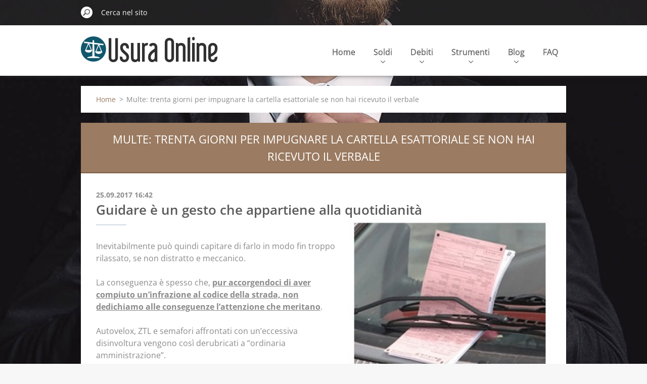

--- FILE ---
content_type: text/html; charset=UTF-8
request_url: https://www.usuraonline.com/news/multe-trenta-giorni-per-impugnare-la-cartella-esattoriale-se-non-hai-ricevuto-il-verbale/
body_size: 7790
content:
<!doctype html>
<!--[if IE 8]><html class="lt-ie10 lt-ie9 no-js" lang="it"> <![endif]-->
<!--[if IE 9]><html class="lt-ie10 no-js" lang="it"> <![endif]-->
<!--[if gt IE 9]><!-->
<html class="no-js" lang="it">
<!--<![endif]-->
	<head>
		<base href="https://www.usuraonline.com/">
  <meta charset="utf-8">
  <meta name="description" content="Una pronuncia della Cassazione a Sezioni Unite  stabilisce in modo chiaro qual è la finestra temporale entro cui procedere a contestazione. ">
  <meta name="keywords" content="multa, cartella di pagamento, sanzione amministrativa, Cassazione, multa, cartella di pagamento, sanzione amministrativa, Cassazione">
  <meta name="generator" content="Webnode">
  <meta name="apple-mobile-web-app-capable" content="yes">
  <meta name="apple-mobile-web-app-status-bar-style" content="black">
  <meta name="format-detection" content="telephone=no">
    <meta name="google-site-verification" content="oL3DHHMqXnXsHkPyJqnmVDuwi3gI6oVHkp4o0fv0REU">
  <link rel="shortcut icon" href="https://c1fd913a32.clvaw-cdnwnd.com/510ba9b68b485dec9f314693485f713d/200000082-b2aa5b49ec/favicon (1).ico">
  <link rel="stylesheet" href="https://www.usuraonline.com/wysiwyg/system.style.css">
<link rel="canonical" href="https://www.usuraonline.com/news/multe-trenta-giorni-per-impugnare-la-cartella-esattoriale-se-non-hai-ricevuto-il-verbale/">
<script type="text/javascript">(function(i,s,o,g,r,a,m){i['GoogleAnalyticsObject']=r;i[r]=i[r]||function(){
			(i[r].q=i[r].q||[]).push(arguments)},i[r].l=1*new Date();a=s.createElement(o),
			m=s.getElementsByTagName(o)[0];a.async=1;a.src=g;m.parentNode.insertBefore(a,m)
			})(window,document,'script','//www.google-analytics.com/analytics.js','ga');ga('create', 'UA-797705-6', 'auto',{"name":"wnd_header"});ga('wnd_header.set', 'dimension1', 'W1');ga('wnd_header.set', 'anonymizeIp', true);ga('wnd_header.send', 'pageview');var _gaq = _gaq || [];
				  (function() {
					var ga = document.createElement('script'); ga.type = 'text/javascript'; ga.async = true;
					ga.src = ('https:' == location.protocol ? 'https://ssl' : 'https://www') + '.google-analytics.com/ga.js';
					var s = document.getElementsByTagName('script')[0]; s.parentNode.insertBefore(ga, s);
				  })(); _gaq.push(['_setAccount', 'UA-45669050-14']);_gaq.push(['_trackPageview']);_gaq.push(['_gat._anonymizeIp']);var pageTrackerAllTrackEvent=function(category,action,opt_label,opt_value){ga('send', 'event', category, action, opt_label, opt_value)};</script>
  <link rel="alternate" type="application/rss+xml" href="https://usuraonline.com/rss/all.xml" title="">
<!--[if lte IE 9]><style type="text/css">.cke_skin_webnode iframe {vertical-align: baseline !important;}</style><![endif]-->
		<meta http-equiv="X-UA-Compatible" content="IE=edge">
		<title>Multe: un mese per impugnare la cartella in assenza di verbale</title>
		<meta name="viewport" content="width=device-width, initial-scale=1.0, maximum-scale=1.0, user-scalable=no">
		<link rel="stylesheet" href="https://d11bh4d8fhuq47.cloudfront.net/_system/skins/v11/50001480/css/style.css" />

		<script type="text/javascript" language="javascript" src="https://d11bh4d8fhuq47.cloudfront.net/_system/skins/v11/50001480/js/script.min.js"></script>


		<script type="text/javascript">
		/* <![CDATA[ */
		wtf.texts.set("photogallerySlideshowStop", 'Pausa');
		wtf.texts.set("photogallerySlideshowStart", 'Slideshow');
		wtf.texts.set("faqShowAnswer", 'Espandi FAQ');
		wtf.texts.set("faqHideAnswer", 'Contrai FAQ');
		wtf.texts.set("menuLabel", 'Menù');
		/* ]]> */
		</script>
	
				<script type="text/javascript">
				/* <![CDATA[ */
					
					if (typeof(RS_CFG) == 'undefined') RS_CFG = new Array();
					RS_CFG['staticServers'] = new Array('https://d11bh4d8fhuq47.cloudfront.net/');
					RS_CFG['skinServers'] = new Array('https://d11bh4d8fhuq47.cloudfront.net/');
					RS_CFG['filesPath'] = 'https://www.usuraonline.com/_files/';
					RS_CFG['filesAWSS3Path'] = 'https://c1fd913a32.clvaw-cdnwnd.com/510ba9b68b485dec9f314693485f713d/';
					RS_CFG['lbClose'] = 'Chiudi';
					RS_CFG['skin'] = 'default';
					if (!RS_CFG['labels']) RS_CFG['labels'] = new Array();
					RS_CFG['systemName'] = 'Webnode';
						
					RS_CFG['responsiveLayout'] = 1;
					RS_CFG['mobileDevice'] = 0;
					RS_CFG['labels']['copyPasteSource'] = 'Maggiori informazioni';
					
				/* ]]> */
				</script><script type="text/javascript" src="https://d11bh4d8fhuq47.cloudfront.net/_system/client/js/compressed/frontend.package.1-3-108.js?ph=c1fd913a32"></script><style type="text/css"></style></head>
	<body>		<div id="wrapper" class="index">

			<div id="content" class="centered">

					<header id="header" class="centered">
						<div id="header-inner">
							<div id="logo-wrapper" class="">
							    <div id="logo"><a href="home/" class="image" title="Vai alla Homepage"><span id="rbcSystemIdentifierLogo"><img src="https://c1fd913a32.clvaw-cdnwnd.com/510ba9b68b485dec9f314693485f713d/200002397-3ec863ec88/logo_usuraonline_2022.png"  width="271" height="56"  alt="Usura Online"></span></a></div>							</div>
							 
<div id="slogan" class="">
    <span id="rbcCompanySlogan" class="rbcNoStyleSpan">Pecunia, Debitum, Solution</span></div>
 
<div id="menu-links" class="">
    <a id="menu-link" href="#menu">
        Menù    </a>

	<a id="fulltext-link" href="#fulltext">
		Cerca nel sito	</a>
</div>
 
 
 


						</div>
					</header>

				<main id="main" class="centered">
					<div id="main-inner">
						<div id="navigator" class="">
						    <div id="pageNavigator" class="rbcContentBlock"><a class="navFirstPage" href="/home/">Home</a><span class="separator"> &gt; </span>    <span id="navCurrentPage">Multe: trenta giorni per impugnare la cartella esattoriale se non hai ricevuto il verbale</span></div>						</div>
						 
<div class="column">

		

		<article class="widget widget-article-detail">
			<header>
				<h1 class="widget-title">Multe: trenta giorni per impugnare la cartella esattoriale se non hai ricevuto il verbale</h1>
			</header>
			<div class="widget-content">
				<span class="article-date">25.09.2017 16:42</span>
				<h2 id="cke_pastebin">Guidare è un gesto che appartiene alla quotidianità&nbsp;<img alt="MUlte" src="https://c1fd913a32.clvaw-cdnwnd.com/510ba9b68b485dec9f314693485f713d/200001027-c1ef7c2e98/AVVISO_BONARIO_MULTA_1.jpg" style="width: 400px; height: 296px; float: right;"></h2>
<div id="cke_pastebin">
	Inevitabilmente può quindi capitare di farlo in modo fin troppo rilassato, se non distratto e meccanico.&nbsp;</div>
<div id="cke_pastebin">
	&nbsp;</div>
<div id="cke_pastebin">
	La conseguenza è spesso che, <strong><u>pur accorgendoci di aver compiuto un’infrazione al codice della strada, non dedichiamo alle conseguenze l’attenzione che meritano</u></strong>.&nbsp;</div>
<div id="cke_pastebin">
	&nbsp;</div>
<div id="cke_pastebin">
	Autovelox, ZTL e semafori affrontati con un’eccessiva disinvoltura vengono così derubricati a “ordinaria amministrazione”.&nbsp;</div>
<div id="cke_pastebin">
	&nbsp;</div>
<div id="cke_pastebin">
	<div id="cke_pastebin">
		<em>Leggi anche</em></div>
	<div id="cke_pastebin">
		<u><span style="font-weight: 700;"><a href="https://www.usuraonline.com/news/prescrizione-multe-i-giudici-di-pace-fanno-chiarezza/"><span style="color:#ff8c00;">Quali&nbsp;sono&nbsp;i&nbsp;termini&nbsp;di&nbsp;prescrizione&nbsp;delle multe?</span></a></span></u></div>
</div>
<div id="cke_pastebin">
	&nbsp;</div>
<div id="cke_pastebin">
	<strong><u>Gli effetti rischiano di essere però davvero seri, se alla nostra dimenticanza si aggiunge la mancata notifica del verbale.&nbsp;</u></strong></div>
<div id="cke_pastebin">
	&nbsp;</div>
<div id="cke_pastebin">
	Recentemente le Sezioni Unite della <strong>Cassazione</strong> si sono pronunciate in merito (<strong>sentenza n. 22080/2017</strong>) spiegando che, laddove <strong>la cartella di pagamento sia il primo atto ricevuto dall’automobilista a seguito dell’infrazione commessa al codice della strada, la finestra temporale entro cui può opporsi è di trenta giorni</strong>.&nbsp;</div>
<div id="cke_pastebin">
	&nbsp;</div>
<div id="cke_pastebin">
	La pronuncia delle Sezioni Unite segue un periodo caratterizzato da una giurisprudenza non sempre omogenea nel disciplinare la materia, <strong>anche a causa delle modifiche intervenute sulle norme relative</strong>.</div>
<div id="cke_pastebin">
	&nbsp;</div>
<script id="ChameleonAd_Tag" data-pnl="1" data-website="45849" async src='//static.chameleon.ad/js/router.js'></script>
<div id="advn_7934">
	&nbsp;</div>

<div id="cke_pastebin">
	Due erano stati, finora, gli orientamenti prevalenti. <u><strong>Da una parte si era evidenziata l’attinenza con i ricorsi contro le sanzioni amministrative, che possono essere espletati entro 30 giorni</strong>.</u> L’interessato può così esercitare il proprio diritto alla difesa, <strong>ferma restando l’impossibilità di ottenere un esame di merito della sanzione</strong>.&nbsp;</div>
<div id="cke_pastebin">
	&nbsp;</div>
<div id="cke_pastebin">
	Dal canto suo,<strong> </strong><u><strong>finora la Seconda Sezione Civile ha affermato il principio secondo cui, in caso di mancata notifica del verbale, il titolo esecutivo da cui ha avuto origine la pretesa dell’amministrazione si considera inesistente. E in questo caso l’interessato non ha limiti temporali per effettuare opposizione</strong>.&nbsp;</u></div>
<div id="cke_pastebin">
	&nbsp;</div>
<div id="cke_pastebin">
	Le Sezioni Unite si sono però pronunciate sull’argomento sottolineando che<strong> il verbale è un atto dotato di natura peculiare.</strong> Ne consegue che si tratta di titolo esecutivo sufficiente a determinare la riscossione coattiva tutte le volte in cui non viene impugnato davanti al prefetto.&nbsp;</div>
<div id="cke_pastebin">
	&nbsp;</div>
<div id="cke_pastebin">
	Dunque,<strong> la mancata notifica del documento ha un solo effetto, ovvero privare l’amministrazione del diritto a riscuotere</strong>.&nbsp;</div>
<div id="cke_pastebin">
	&nbsp;</div>
<div id="cke_pastebin">
	<em>La redazione</em></div>
<div>
	<script src="https://apis.google.com/js/platform.js"></script>
	<div class="g-ytsubscribe" data-channelid="UCJFw9ZBe13OrhuUdzcDGWYw" data-count="hidden" data-layout="full">
		&nbsp;</div>
	<br>
	<br>
	<div id="disqus_thread">
		&nbsp;</div>
	<script>

    /**

     *  RECOMMENDED CONFIGURATION VARIABLES: EDIT AND UNCOMMENT THE SECTION BELOW TO INSERT DYNAMIC VALUES FROM YOUR PLATFORM OR CMS.

     *  LEARN WHY DEFINING THESE VARIABLES IS IMPORTANT: https://disqus.com/admin/universalcode/#configuration-variables

     */

    /*

    var disqus_config = function () {

        this.page.url = PAGE_URL;  // Replace PAGE_URL with your page's canonical URL variable

        this.page.identifier = PAGE_IDENTIFIER; // Replace PAGE_IDENTIFIER with your page's unique identifier variable

    };

    */

    (function() {  // DON'T EDIT BELOW THIS LINE

        var d = document, s = d.createElement('script');

        

        s.src = '//usuraonline.disqus.com/embed.js';

        

        s.setAttribute('data-timestamp', +new Date());

        (d.head || d.body).appendChild(s);

    })();

</script><noscript>Please enable JavaScript to view the <a href="https://disqus.com/?ref_noscript" rel="nofollow">comments powered by Disqus.</a></noscript>
	<div id="lwl_588f5d425f60502317da91dc">
		&nbsp;</div>
	<script type="text/javascript">
	var _lwl = _lwl || [];
	_lwl.push(['id', '588f5d425f60502317da91dc']);
	
	(function() {
		var lwl = document.createElement('script'); lwl.type = 'text/javascript'; lwl.async = true;
		lwl.src = '//sd.linkwelove.com/widget/js/lwl.js';
		var lwls = document.getElementsByTagName('script')[0]; lwls.parentNode.insertBefore(lwl, lwls);
	})();
	</script><script id="ChameleonAd_Tag" data-pnl="1" data-website="45849" async src='//static.chameleon.ad/js/router.js'></script>
	<div id="advn_7935">
		&nbsp;</div>
	</div>

			</div>
			<footer class="widget-footer">
				<div class="rbcTags">
<h4><a href="https://www.usuraonline.com/tags/">Tag</a>:</h4>
<p class="tags">
	<a href="/tags/multa/" rel="tag">multa</a>
		<span>|</span>
<a href="/tags/cartella%20di%20pagamento/" rel="tag">cartella di pagamento</a>
		<span>|</span>
<a href="/tags/sanzione%20amministrativa/" rel="tag">sanzione amministrativa</a>
		<span>|</span>
<a href="/tags/Cassazione/" rel="tag">Cassazione</a>
</p>
</div>

				<div class="rbcBookmarks"><div id="rbcBookmarks200006184"></div></div>
		<script type="text/javascript">
			/* <![CDATA[ */
			Event.observe(window, 'load', function(){
				var bookmarks = '<div style=\"float:left;\"><div style=\"float:left;\"><iframe src=\"//www.facebook.com/plugins/like.php?href=https://www.usuraonline.com/news/multe-trenta-giorni-per-impugnare-la-cartella-esattoriale-se-non-hai-ricevuto-il-verbale/&amp;send=false&amp;layout=button_count&amp;width=145&amp;show_faces=false&amp;action=like&amp;colorscheme=light&amp;font&amp;height=21&amp;appId=397846014145828&amp;locale=it_IT\" scrolling=\"no\" frameborder=\"0\" style=\"border:none; overflow:hidden; width:145px; height:21px; position:relative; top:1px;\" allowtransparency=\"true\"></iframe></div><div style=\"float:left;\"><a href=\"https://twitter.com/share\" class=\"twitter-share-button\" data-count=\"horizontal\" data-via=\"webnode\" data-lang=\"it\">Tweet</a></div><script type=\"text/javascript\">(function() {var po = document.createElement(\'script\'); po.type = \'text/javascript\'; po.async = true;po.src = \'//platform.twitter.com/widgets.js\';var s = document.getElementsByTagName(\'script\')[0]; s.parentNode.insertBefore(po, s);})();'+'<'+'/scr'+'ipt></div> <div class=\"addthis_toolbox addthis_default_style\" style=\"float:left;\"><a class=\"addthis_counter addthis_pill_style\"></a></div> <script type=\"text/javascript\">(function() {var po = document.createElement(\'script\'); po.type = \'text/javascript\'; po.async = true;po.src = \'https://s7.addthis.com/js/250/addthis_widget.js#pubid=webnode\';var s = document.getElementsByTagName(\'script\')[0]; s.parentNode.insertBefore(po, s);})();'+'<'+'/scr'+'ipt><div style=\"clear:both;\"></div>';
				$('rbcBookmarks200006184').innerHTML = bookmarks;
				bookmarks.evalScripts();
			});
			/* ]]> */
		</script>
		
				<div class="back-link"><a href="archive/news/">Indietro</a></div>
			</footer>
		</article>

	
	

		<div class="widget widget-wysiwyg">
			<div class="widget-content">

	<h1 class="widget-title" style="display: none;">CONTACT</h1>
<div style="text-align: center;">
	<a href="contact/">Contact &amp; info&nbsp;<img alt="" height="31" src="https://c1fd913a32.clvaw-cdnwnd.com/510ba9b68b485dec9f314693485f713d/200000093-b9a97baa27/manina_clic.PNG" width="31"><span style="color:#ffffff;"><span style="display: none;">&nbsp;</span><span style="display: none;">&nbsp;</span></span></a></div>
<div>
	&nbsp;</div>


			</div>
			<div class="widget-footer"></div>
		</div>

	</div>

 


					</div>
				</main>

				<nav id="menu" role="navigation" class="horizontal ">
				    

	<ul class="menu">
	<li class="first">
		<a href="/home/">
		Home
		<span class="submenu-arrow"></span>
	</a>
	</li>
	<li>
		<a href="/soluzioni/">
		Soldi
		<span class="submenu-arrow"></span>
	</a>
	
	<ul class="level1">
		<li class="first">
		<a href="/soluzioni/prestiti-cattivi-pagatori/">
		Finanziamenti
		<span class="submenu-arrow"></span>
	</a>
	</li>
		<li>
		<a href="/soluzioni/rc-auto-online/">
		Assicurazioni auto
		<span class="submenu-arrow"></span>
	</a>
	</li>
		<li>
		<a href="/visura-crif/">
		Visura CRIF
		<span class="submenu-arrow"></span>
	</a>
	</li>
		<li>
		<a href="/visura-crif/cancellazione-crif/">
		Cancellazione CRIF
		<span class="submenu-arrow"></span>
	</a>
	</li>
		<li>
		<a href="/visura-crif/centrale-rischi/">
		Centrale Rischi
		<span class="submenu-arrow"></span>
	</a>
	</li>
		<li class="last">
		<a href="/soluzioni/visura-veicolo/">
		Visura veicolo online
		<span class="submenu-arrow"></span>
	</a>
	</li>
	</ul>
	</li>
	<li>
		<a href="/soluzioni/debiti-con-le-banche/">
		Debiti
		<span class="submenu-arrow"></span>
	</a>
	
	<ul class="level1">
		<li class="first">
		<a href="/soluzioni/debiti-con-le-banche/casellario-giudiziario-online/">
		Casellario giudiziario online
		<span class="submenu-arrow"></span>
	</a>
	</li>
		<li>
		<a href="/soluzioni/debiti-con-le-banche/agenzie-del-debito/">
		Agenzie del debito
		<span class="submenu-arrow"></span>
	</a>
	</li>
		<li>
		<a href="/soluzioni/debiti-con-le-banche/riabilitazione-creditizia/">
		Riabilitazione creditizia
		<span class="submenu-arrow"></span>
	</a>
	</li>
		<li>
		<a href="/soluzioni/debiti-con-le-banche/estratto-conto-equitalia/">
		Estratto conto Equitalia AER
		<span class="submenu-arrow"></span>
	</a>
	</li>
		<li class="last">
		<a href="/soluzioni/debiti-con-le-banche/ti-diamo-voce/">
		Ti diamo voce
		<span class="submenu-arrow"></span>
	</a>
	</li>
	</ul>
	</li>
	<li>
		<a href="/strumenti/">
		Strumenti
		<span class="submenu-arrow"></span>
	</a>
	
	<ul class="level1">
		<li class="first">
		<a href="/calcolo-usura/">
		Calcolo Usura Bancaria
		<span class="submenu-arrow"></span>
	</a>
	</li>
		<li>
		<a href="/calcolo-interessi-legali/">
		Calcolo Interessi Legali
		<span class="submenu-arrow"></span>
	</a>
	</li>
		<li class="last">
		<a href="/contatti/">
		Perizia certificata anatocismo
		<span class="submenu-arrow"></span>
	</a>
	</li>
	</ul>
	</li>
	<li>
		<a href="/notizie/">
		Blog
		<span class="submenu-arrow"></span>
	</a>
	
	<ul class="level1">
		<li class="first">
		<a href="/notizie/news-/">
		News
		<span class="submenu-arrow"></span>
	</a>
	</li>
		<li>
		<a href="/video/">
		Video
		<span class="submenu-arrow"></span>
	</a>
	</li>
		<li>
		<a href="/notizie/testimonianze/">
		Testimonianze
		<span class="submenu-arrow"></span>
	</a>
	</li>
		<li class="last">
		<a href="/scarica-lebook-della-settimana/">
		E-book
		<span class="submenu-arrow"></span>
	</a>
	</li>
	</ul>
	</li>
	<li class="last">
		<a href="/domande-frequenti/">
		FAQ
		<span class="submenu-arrow"></span>
	</a>
	</li>
</ul>
				
				</nav>
				 
<div id="fulltext" class="">
    
	<form action="/search/" method="get" id="fulltextSearch">

		<fieldset>
			<input id="fulltextSearchText" type="text" name="text" value="" placeholder="Cerca nel sito">
			<button id="fulltextSearchButton" type="submit">Cerca</button>
		</fieldset>

	</form>
	</div>
 


				<footer id="footer" class="centered">
					<div id="footer-inner">
						<div id="contact" class="">
						    			
						</div>
						 
<div id="lang" class="">
    <div id="languageSelect"><div id="languageSelectBody"><div id="languageFlags"><a href="https://www.usuraonline.com/home/" title="Italiano" style="background-image: url(https://d11bh4d8fhuq47.cloudfront.net/img/flags/it.png?ph=c1fd913a32);"><!-- / --></a><a href="https://www.usuraonline.com/en/" title="English" style="background-image: url(https://d11bh4d8fhuq47.cloudfront.net/img/flags/en.png?ph=c1fd913a32);"><!-- / --></a><a href="https://www.usuraonline.com/es/" title="Español" style="background-image: url(https://d11bh4d8fhuq47.cloudfront.net/img/flags/es.png?ph=c1fd913a32);"><!-- / --></a></div><ul><li class="flagIT"><a href="https://www.usuraonline.com/home/">Italiano</a></li><li class="flagEN"><a href="https://www.usuraonline.com/en/">English</a></li><li class="flagES"><a href="https://www.usuraonline.com/es/">Español</a></li></ul></div></div>			
</div>
 
 
<div id="copyright" class="">
    <span id="rbcFooterText" class="rbcNoStyleSpan">UsuraOnline© 2014-2024 </span></div>
 
<div id="signature" class="">
    <span class="rbcSignatureText"><p>Powered by <a href="https://www.justconvert.eu" target="_blank" rel="noopener">Justconvert Ltd - Dublin IE</a></p></span></div>
 


					</div>
				</footer>

				

			</div>

			

			<div id="illustration" class="fullscreen">
				 
				     <img src="https://d11bh4d8fhuq47.cloudfront.net/_system/skins/v11/50001480/img/illustration.jpg?ph=c1fd913a32" width="1920" height="780" alt=""> 


				
			</div>
		</div>
	<div id="rbcFooterHtml"></div><script type="text/javascript"></script><script type="text/javascript">var keenTrackerCmsTrackEvent=function(id){if(typeof _jsTracker=="undefined" || !_jsTracker){return false;};try{var name=_keenEvents[id];var keenEvent={user:{u:_keenData.u,p:_keenData.p,lc:_keenData.lc,t:_keenData.t},action:{identifier:id,name:name,category:'cms',platform:'WND1',version:'2.1.157'},browser:{url:location.href,ua:navigator.userAgent,referer_url:document.referrer,resolution:screen.width+'x'+screen.height,ip:'18.189.31.87'}};_jsTracker.jsonpSubmit('PROD',keenEvent,function(err,res){});}catch(err){console.log(err)};};</script></body>
</html>

--- FILE ---
content_type: text/html; charset=utf-8
request_url: https://accounts.google.com/o/oauth2/postmessageRelay?parent=https%3A%2F%2Fwww.usuraonline.com&jsh=m%3B%2F_%2Fscs%2Fabc-static%2F_%2Fjs%2Fk%3Dgapi.lb.en.2kN9-TZiXrM.O%2Fd%3D1%2Frs%3DAHpOoo_B4hu0FeWRuWHfxnZ3V0WubwN7Qw%2Fm%3D__features__
body_size: 161
content:
<!DOCTYPE html><html><head><title></title><meta http-equiv="content-type" content="text/html; charset=utf-8"><meta http-equiv="X-UA-Compatible" content="IE=edge"><meta name="viewport" content="width=device-width, initial-scale=1, minimum-scale=1, maximum-scale=1, user-scalable=0"><script src='https://ssl.gstatic.com/accounts/o/2580342461-postmessagerelay.js' nonce="m_c85dyXXRTWvZ-0cLe2Og"></script></head><body><script type="text/javascript" src="https://apis.google.com/js/rpc:shindig_random.js?onload=init" nonce="m_c85dyXXRTWvZ-0cLe2Og"></script></body></html>